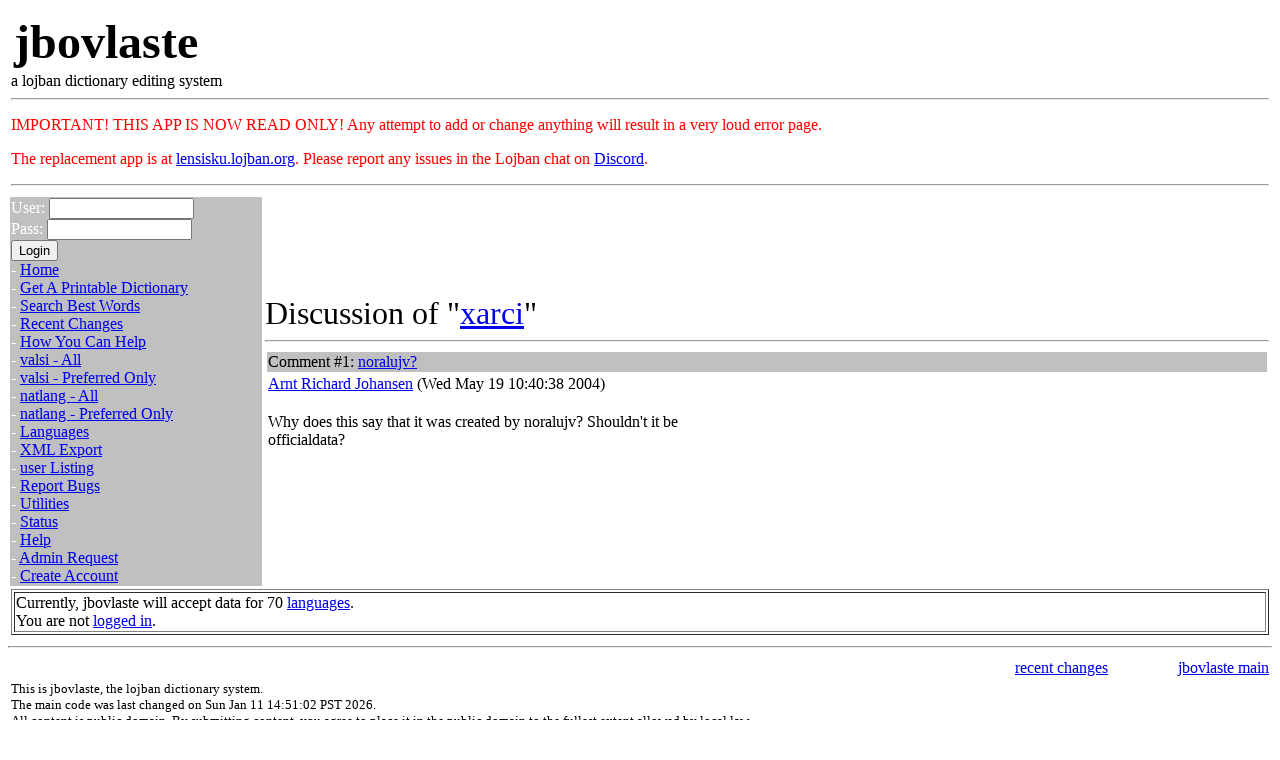

--- FILE ---
content_type: text/html; charset=utf-8
request_url: https://jbovlaste.lojban.org/comments.html?valsi=1269
body_size: 2397
content:

<?xml version="1.0" encoding="utf-8"?>
<!DOCTYPE html
 PUBLIC "-//W3C//DTD XHTML 1.0 Transitional//EN"
    "http://www.w3.org/TR/xhtml1/DTD/xhtml1-transitional.dtd">
<html xmlns="http://www.w3.org/1999/xhtml" xml:lang="en" lang="en">
 <head>
 <style type="text/css">
  <!--
    BODY { /*background-image:url(/images/gaufarvica.jpg);*/
           background-attachment:fixed;
           background-repeat:no-repeat;
           background-position:bottom right; }
    -->
    .form-notice { border: .1em solid red; background: #FCC; color: black; padding: .5em;  }
    a.undefined { color: red }
 </style>
  <meta name="keywords" content="jbovlaste lojban dictionary" />
  <!-- Don't bitch about my XHTML, and I won't gnaw off your head.
       Besides, it is all pieced together from a half dozen files.
       Each individual bit looks good to me when I work on it. -jfk -->
  <title>jbovlaste: 
Discussion of "xarci"
</title>
 </head>
 <body bgcolor="white" text="black">

<table width="100%">
 <tr>
  <td colspan="2">
   <table width="100%"><tr>
     <td align="left">
       <font face="Viner Hand ITC,Times" size="+5">
          <strong>jbovlaste</strong>
       </font>
     </td>
   </tr></table>
   a lojban dictionary editing system<hr />
    <div>
        <font size="x-large" color="red">
        <!-- Important! We are testing a replacement of this app at <a href="https://lensisku.lojban.org/">lensisku.lojban.org</a>. Please report any issues in the Lojban chat on <a href="https://discord.gg/4KhzRzpmVr">Discord</a> -->
	  <p>IMPORTANT! THIS APP IS NOW READ ONLY! Any attempt to add or change anything will result in a very loud error page.</p>
	  <p>The replacement app is at <a href="https://lensisku.lojban.org/">lensisku.lojban.org</a>. Please report any issues in the Lojban chat on <a href="https://discord.gg/4KhzRzpmVr">Discord</a>.</p>
        </font>
    </div>
    <hr />
  </td>
 </tr>
 <tr>
  
<td width="20%" bgcolor="#c0c0c0" valign="top"><font color="white">
<form method="post" action="/login.html">
    <input type="hidden" name="backto" value="" />
    User: <input size="16" name="username" type="text" /> <br />
    Pass: <input size="16" name="password" type="password" /> <br />
    <input type="submit" value="Login" /> <br />
</form>
 -&nbsp;<a href="/">Home</a><br />
 -&nbsp;<a href="/export/latex.html">Get A Printable Dictionary</a><br />
 -&nbsp;<a href="/lookup">Search Best Words</a><br />
 -&nbsp;<a href="/recent.html">Recent Changes</a><br />
 -&nbsp;<a href="/help/howtohelp.html">How You Can Help</a><br />
 -&nbsp;<a href="/dict/listing.html">valsi - All</a><br />
 -&nbsp;<a href="/dict/listing.html?bg=1">valsi - Preferred Only</a><br />
 -&nbsp;<a href="/natlang/listing.html">natlang - All</a><br />
 -&nbsp;<a href="/natlang/listing.html?bg=1">natlang - Preferred Only</a><br />
 -&nbsp;<a href="/languages.html">Languages</a><br />
 -&nbsp;<a href="/export/xml.html">XML Export</a><br />
 -&nbsp;<a href="/personal/listing.html">user Listing</a><br />
 -&nbsp;<a href="https://github.com/lojban/jbovlaste/issues">Report Bugs</a><br />
 -&nbsp;<a href="/util/index.html">Utilities</a><br />
 -&nbsp;<a href="/status.html">Status</a><br />
 -&nbsp;<a href="/help/index.html">Help</a><br />
 -&nbsp;<a href="/moderation.html">Admin Request</a><br />
 -&nbsp;<a href="/newaccount.html">Create Account</a><br />
</font></td>



  <td width="80%">




<font size="+3">
 Discussion of "<a href="dict/xarci">xarci</a>"
</font>
<br />
<hr />

<table width="100%">
  <tr>
   <td bgcolor="#c0c0c0" align="left" valign="top">
    Comment #1:
    <a href="comments.html?valsi=1269;natlangword=0;commentid=144;definition=0">noralujv?
</a>
   </td>
  </tr>
  <tr>
   <td align="left" valign="top">
   <a href="personal/arj">Arnt Richard Johansen</a> (Wed May 19 10:40:38 2004)
   </td>
  </tr>
  <tr>
   <td valign="top" align="left">
   <p>Why does this say that it was created by noralujv? Shouldn't it be<br />officialdata?<br /></p>

   </td>
  </tr>
 <tr>
  <td valign="top" align="left"><dl><dd>
   </dd></dl>
   </td>
  </tr>
 </table>






  </td>

 </tr>
 <tr>
  <td width="100%" colspan="2">
   <table border="1" width="100%">
 <tr><td>
  Currently, jbovlaste will accept data for 70
  <a href="/languages.html">languages</a>.<br />
  You are not <a href="/login.html">logged in</a>.
 </td></tr>
</table>

  </td>
 </tr>
</table>
  <hr />
  <table width="100%">
   <tr>
    <td align="left" valign="top">
      &nbsp;
    </td>
    <td valign="top">
     <a href="/recent.html">recent changes</a>
    </td>
    <td align="right" valign="top">
     <a href="/">jbovlaste main</a>
    </td>
   </tr>
   <tr>
    <td align="left" valign="top">
     <font size="-1">
     This is jbovlaste, the lojban dictionary system.<br />
     The main code was last changed on Sun Jan 11 14:51:02 PST 2026.<br />
     All content is public domain. By submitting content, you agree to place
     it in the public domain to the fullest extent allowed by local law. <br />
     jbovlaste is an official project of the logical language group,
     and is now headed by <a href="/cdn-cgi/l/email-protection#84f6e8f4ebf3e1e8e8c4e8ebeee6e5eaaaebf6e3">Robin Lee Powell</a>.<br />
     E-mail him if you have any questions.
     </font>
    </td>
    <td />
    <td align="right" valign="bottom">
     <font size="-1">
      care to <a href="/login.html">log in</a>?
     </font>
    </td>
   </tr>
  </table>
 <script data-cfasync="false" src="/cdn-cgi/scripts/5c5dd728/cloudflare-static/email-decode.min.js"></script><script defer src="https://static.cloudflareinsights.com/beacon.min.js/vcd15cbe7772f49c399c6a5babf22c1241717689176015" integrity="sha512-ZpsOmlRQV6y907TI0dKBHq9Md29nnaEIPlkf84rnaERnq6zvWvPUqr2ft8M1aS28oN72PdrCzSjY4U6VaAw1EQ==" data-cf-beacon='{"version":"2024.11.0","token":"ece39c6af819443492c630e26eb32f8f","r":1,"server_timing":{"name":{"cfCacheStatus":true,"cfEdge":true,"cfExtPri":true,"cfL4":true,"cfOrigin":true,"cfSpeedBrain":true},"location_startswith":null}}' crossorigin="anonymous"></script>
</body>
</html>






